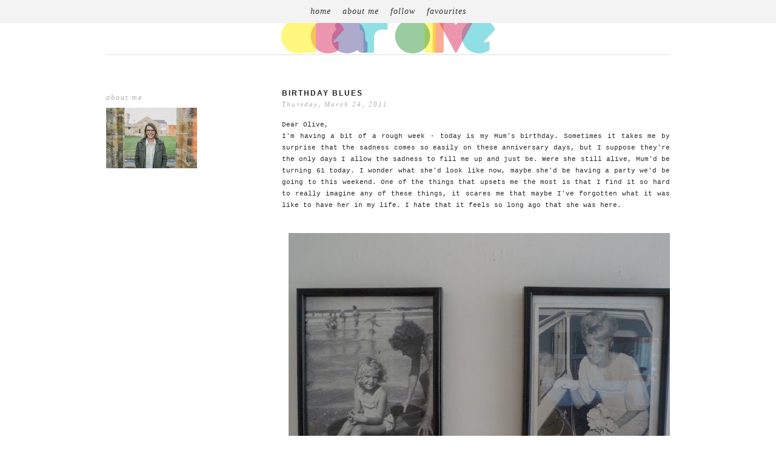

--- FILE ---
content_type: text/html; charset=UTF-8
request_url: https://dear-olive.blogspot.com/2011/03/birthday-blues.html?showComment=1301105613799
body_size: 11748
content:
<!DOCTYPE html>
<html dir='ltr' xmlns='http://www.w3.org/1999/xhtml' xmlns:b='http://www.google.com/2005/gml/b' xmlns:data='http://www.google.com/2005/gml/data' xmlns:expr='http://www.google.com/2005/gml/expr' xmlns:fb='https://www.facebook.com/2008/fbml'>
<head>
<link href='https://www.blogger.com/static/v1/widgets/2944754296-widget_css_bundle.css' rel='stylesheet' type='text/css'/>
<meta content='text/html; charset=UTF-8' http-equiv='Content-Type'/>
<meta content='blogger' name='generator'/>
<link href='https://dear-olive.blogspot.com/favicon.ico' rel='icon' type='image/x-icon'/>
<link href='http://dear-olive.blogspot.com/2011/03/birthday-blues.html' rel='canonical'/>
<link rel="alternate" type="application/atom+xml" title="dear olive - Atom" href="https://dear-olive.blogspot.com/feeds/posts/default" />
<link rel="alternate" type="application/rss+xml" title="dear olive - RSS" href="https://dear-olive.blogspot.com/feeds/posts/default?alt=rss" />
<link rel="service.post" type="application/atom+xml" title="dear olive - Atom" href="https://www.blogger.com/feeds/2643034159440802781/posts/default" />

<link rel="alternate" type="application/atom+xml" title="dear olive - Atom" href="https://dear-olive.blogspot.com/feeds/1907867658017604631/comments/default" />
<!--Can't find substitution for tag [blog.ieCssRetrofitLinks]-->
<link href='https://blogger.googleusercontent.com/img/b/R29vZ2xl/AVvXsEjoTwQpBaZSNFbMpU0cbg_dJsqukhLteXgWeGqVZLvOc5MyeGhe-U-OnyFZcnYgjLGiW6bvqX-unHGr0tb_I6YRbfzOBKV0DEtTlra3P3pQLJ4Xkz_odS1PR6isicRqrgrKfHtxZyRKAIpZ/s640/P1040333.JPG' rel='image_src'/>
<meta content='http://dear-olive.blogspot.com/2011/03/birthday-blues.html' property='og:url'/>
<meta content='Birthday Blues' property='og:title'/>
<meta content='Dear Olive,  I&#39;m having a bit of a rough week - today is my Mum&#39;s birthday. Sometimes it takes me by surprise that the sadness comes so easi...' property='og:description'/>
<meta content='https://blogger.googleusercontent.com/img/b/R29vZ2xl/AVvXsEjoTwQpBaZSNFbMpU0cbg_dJsqukhLteXgWeGqVZLvOc5MyeGhe-U-OnyFZcnYgjLGiW6bvqX-unHGr0tb_I6YRbfzOBKV0DEtTlra3P3pQLJ4Xkz_odS1PR6isicRqrgrKfHtxZyRKAIpZ/w1200-h630-p-k-no-nu/P1040333.JPG' property='og:image'/>
<title>dear olive: Birthday Blues</title>
<style type='text/css'>@font-face{font-family:'Cambria';font-style:normal;font-weight:400;font-display:swap;src:url(//fonts.gstatic.com/l/font?kit=GFDqWAB9jnWLT-HIK7ILrphaOAw&skey=d4699178559bc4b0&v=v18)format('woff2');unicode-range:U+0000-00FF,U+0131,U+0152-0153,U+02BB-02BC,U+02C6,U+02DA,U+02DC,U+0304,U+0308,U+0329,U+2000-206F,U+20AC,U+2122,U+2191,U+2193,U+2212,U+2215,U+FEFF,U+FFFD;}@font-face{font-family:'Josefin Sans';font-style:normal;font-weight:400;font-display:swap;src:url(//fonts.gstatic.com/s/josefinsans/v34/Qw3PZQNVED7rKGKxtqIqX5E-AVSJrOCfjY46_DjQbMlhLybpUVzEEaq2.woff2)format('woff2');unicode-range:U+0102-0103,U+0110-0111,U+0128-0129,U+0168-0169,U+01A0-01A1,U+01AF-01B0,U+0300-0301,U+0303-0304,U+0308-0309,U+0323,U+0329,U+1EA0-1EF9,U+20AB;}@font-face{font-family:'Josefin Sans';font-style:normal;font-weight:400;font-display:swap;src:url(//fonts.gstatic.com/s/josefinsans/v34/Qw3PZQNVED7rKGKxtqIqX5E-AVSJrOCfjY46_DjQbMhhLybpUVzEEaq2.woff2)format('woff2');unicode-range:U+0100-02BA,U+02BD-02C5,U+02C7-02CC,U+02CE-02D7,U+02DD-02FF,U+0304,U+0308,U+0329,U+1D00-1DBF,U+1E00-1E9F,U+1EF2-1EFF,U+2020,U+20A0-20AB,U+20AD-20C0,U+2113,U+2C60-2C7F,U+A720-A7FF;}@font-face{font-family:'Josefin Sans';font-style:normal;font-weight:400;font-display:swap;src:url(//fonts.gstatic.com/s/josefinsans/v34/Qw3PZQNVED7rKGKxtqIqX5E-AVSJrOCfjY46_DjQbMZhLybpUVzEEQ.woff2)format('woff2');unicode-range:U+0000-00FF,U+0131,U+0152-0153,U+02BB-02BC,U+02C6,U+02DA,U+02DC,U+0304,U+0308,U+0329,U+2000-206F,U+20AC,U+2122,U+2191,U+2193,U+2212,U+2215,U+FEFF,U+FFFD;}</style>
<style id='page-skin-1' type='text/css'><!--
/*
-----------------------------------------------
Blogger Template Style
Designer: Ana Degenaar
URL:      www.blogmilkshop.com
----------------------------------------------- */
#Navbar1 {
margin: 0;
padding: 0;
visibility: hide;
display: none ;
}
/* Variable definitions
====================
<Variable name="textcolor" description="Text Color"
type="color" default="#333">
<Variable name="quotecolor" description="Quote Color"
type="color" default="#333">
<Variable name="linkcolor" description="Link Color"
type="color" default="#58a">
<Variable name="visitedlinkcolor" description="Visited Link Color"
type="color" default="#58a">
<Variable name="blogtitlecolor" description="Blog Title Color"
type="color" default="#666">
<Variable name="headerbordercolor" description="Blog Border Color"
type="color" default="#666">
<Variable name="posttitlecolor" description="Post Title Color"
type="color" default="#c60">
<Variable name="datetitlecolor" description="Date Title Color"
type="color" default="#c60">
<Variable name="sidebartitlecolor" description="Sidebar Title Color"
type="color" default="#c60">
<Variable name="profilebg" description="Profile Background Color"
type="color" default="#999">
<Variable name="profilelink" description="Profile Link Color"
type="color" default="#999">
<Variable name="postfootercolor" description="Post Footer Text Color"
type="color" default="#666">
<Variable name="footerbackgroundcolor" description="Footer Background Color"
type="color" default="#666">
<Variable name="bodyfont" description="Text Font"
type="font" default="normal normal 90% 'Lucida Sans Unicode', 'Lucida Grande', Tahoma, sans-serif;">
<Variable name="quotefont" description="Quote Font"
type="font" default="normal normal 90% 'Lucida Sans Unicode', 'Lucida Grande', Tahoma, sans-serif;">
<Variable name="blogtitlefont" description="Blog Title Font"
type="font"
default="normal normal 78% 'Trebuchet MS',Trebuchet,Arial,Verdana,Sans-serif">
<Variable name="datetitlefont" description="Date Title Font"
type="font"
default="normal normal 200% Georgia, Serif">
<Variable name="posttitlefont" description="Post Title Font"
type="font"
default="normal normal 200% Georgia, Serif">
<Variable name="sidebartitlefont" description="Sidebar Title Font"
type="font"
default="normal normal 200% Georgia, Serif">
<Variable name="profilefont" description="Profile Link Font"
type="font"
default="normal normal 200% Georgia, Serif">
<Variable name="postfooterfont" description="Post Footer Font"
type="font"
default="normal normal 78% 'Trebuchet MS', Trebuchet, Arial, Verdana, Sans-serif">
<Variable name="PageList1TextColor" description="Page Links Text Color" type="color" default="#ffffff">
<Variable name="PageList1HoverTextColor" description="Page Links Hover Text Color" type="color" default="#9D1961">
<Variable name="PageList1TextFont" description="Page Links Text Font" type="font"  default="normal normal 77% Verdana, sans-serif">
<Variable name="startSide" description="Start side in blog language"
type="automatic" default="left">
<Variable name="endSide" description="End side in blog language"
type="automatic" default="right">
<Variable name="linkbarTextColor" description="Linkbar Text Color" type="color" default="#ffffff">
<Variable name="linkbarbgcolor" description="Linkbar Background Color" type="color" default="#ffffff">
<Variable name="linkbarHoverTextColor" description="Linkbar Hover Text Color" type="color" default="#9D1961">
<Variable name="linkbarTextFont" description="Linkbar Text Font" type="font"  default="normal normal 77% Verdana, sans-serif">
<Variable name="readmorecolor" description="Read More Link Color" type="color" default="#ffffff">
<Variable name="readmoreborder" description="Read More Border Color" type="color" default="#9D1961">
<Variable name="readmorefont" description="Read More Font" type="font" default="normal normal 77% Verdana, sans-serif" > */
/* Body
-----------------------------------------------(c) theme by blogmilk
*/
body {
background: #ffffff;
color:#2c2b2b;
margin:0;
font: normal normal 11px Verdana, Geneva, sans-serif;
text-align: justify;
}
a:link {
color: #424040;
text-decoration:none;
}
a:visited {
color: #424040;
}
.rsidebar a:link {
color: #424040;
text-decoration:none;
}
.rsidebar a:visited {
color: #424040;
text-decoration:none;
}
a:hover {
color:#ccc;
}
a img {
border-width:0;
}
/* Header
-----------------------------------------------(c) theme by blogmilk
*/
#header-wrapper {
width: 100%;
text-transform: none;
font: normal normal 90px Josefin Sans;
color: #303030;
text-align: center;
margin-bottom: 50px;
position: relative;
border-bottom: solid 1px #dddddd;
}
#header-inner {
background-position: center;
margin-left: auto;
margin-right: auto;
}
#header h1 {
color: #303030;
font: normal normal 90px Josefin Sans;
text-decoration:none;
text-transform: uppercase;
margin-top: 0px;
letter-spacing: 20px;
padding-top: 100px;
padding-bottom: 60px;
margin-bottom: 0px;
}
#header a:hover {
color:#666666;
}
#header .description {
margin: 0 auto !important;
padding:0 0px 0px;
text-transform: none;
letter-spacing: 3px;
line-height: 1em;
font: $blogdescriptionfont;
color: $blogdescriptioncolor;
text-align: center !important;
max-width: 200px;
float: center;
padding-top: 10px;
display: none;
}
#header-inner img {margin: 0 auto !important;} #header-inner {text-align:center !important;}
/* -----   LINKBAR   -----(c) theme by blogmilk*/
#linkbar-wrapper {
margin: 0px 0px 40px 0px;
padding: 5px;
padding: 8px;
width: 100%;
position: fixed;
z-index: 9999;
text-align: center;
background: #f3f3f3;
}
#linkbar .widget {
margin: 0px 0px 0px 0px;
padding: 3px 0px 3px 0px;
text-align: center;
}
#linkbar ul {
margin: 0px 0px 0px 0px;
padding: 0px 0px 0px 0px;
list-style-type:none;
}
#linkbar li {
display: inline;
margin: 0px 0px 0px 0px;
padding: 0px 0px 0px 0px;
font: normal normal 10px Arial, Tahoma, Helvetica, FreeSans, sans-serif;
color: #aeaea9;
}
#linkbar h2 {
margin: 0px 0px 0px 0px;
padding: 0px 0px 0px 0px;
display: none;
visibility: hidden;
font: normal normal 10px Arial, Tahoma, Helvetica, FreeSans, sans-serif;
color: #aeaea9;
}
#linkbar a {
clear: both;
margin: 0px 0px 0px 0px;
padding: 4px 40px 0px 0px;
width:100%;
text-decoration:none;
font: normal normal 10px Arial, Tahoma, Helvetica, FreeSans, sans-serif;
color: #aeaea9;
text-transform: none;
letter-spacing: 4px;
}
#linkbar a:hover {
color: #424040;
background: $linkbarHoverBgColor;
text-decoration:none;
}
/* Outer-Wrapper
-----------------------------------------------(c) theme by blogmilk */
#outer-wrapper {
width: 930px;
margin:0 auto;
text-align:left;
font: normal normal 11px Verdana, Geneva, sans-serif;
line-height:20px;
color: #2c2b2b;
}
#main-wrapper {
margin-bottom: -18px;
width: 640px;
float: right;
word-wrap: break-word; /* fix for long text breaking sidebar float in IE */
overflow: hidden;     /* fix for long non-text content breaking IE sidebar float */
}
#sidebar-wrapper {
text-transform: none;
color: $sidebartextcolor;
margin-top: -5px;
width: 250px;
padding-bottom: 10px;
float: left;
text-align: justify;
word-wrap: break-word; /* fix for long text breaking sidebar float in IE */
overflow: hidden;      /* fix for long non-text content breaking IE sidebar float */
}
/* Headings
-----------------------------------------------(c) theme by blogmilk */
h2 {
margin:1em 0 .75em;
font: italic normal 12px 'Times New Roman', Times, FreeSerif, serif;
line-height: 1.4em;
letter-spacing: 2px;
text-transform: none;
color: #aeaead;
text-align: left;
}
/* Posts
-----------------------------------------------(c) theme by blogmilk
*/
h2.date-header {
color: #aeaeab;
font: italic normal 11px 'Times New Roman', Times, FreeSerif, serif;
letter-spacing: 0.2em;
text-transform: none;
padding-bottom: 10px;
text-align: left;
margin-top: -15px;
}
.post {
margin:.5em 0 1.5em;
padding: 0px 0px 0px 0px;
text-align: justify;
}
.post h3 {
margin:.25em 0 0;
letter-spacing: 2px;
line-height:1.4em;
font: normal bold 12px Arial, Tahoma, Helvetica, FreeSans, sans-serif;
color: #212020;
text-transform: uppercase;
margin-bottom: 20px;
text-align: left;
}
.post h3 a, .post h3 a:visited, .post h3 strong {
display:block;
text-decoration:none;
color: #212020;
font: normal bold 12px Arial, Tahoma, Helvetica, FreeSans, sans-serif;
text-transform: uppercase;
text-align: left;
}
.post h3 strong, .post h3 a:hover {
color:#dddddd;
}
.post-body {
margin:0 0 .75em;
line-height:1.7em;
color:#2c2b2b;
text-align: justify;
}
.post-footer {
font: italic normal 12px 'Times New Roman', Times, FreeSerif, serif;
text-transform: none;
line-height:1.6em;
margin-bottom: 140px;
margin-top: 40px;
letter-spacing: 2px;
display: block;
padding-top: 6px;
padding-bottom: 10px;
text-align: left;
color: #aeaeab;
width: 640px;
border-bottom: solid 1px #dddddd;
}
.post-labels {
color: #aeaeab;
text-align: left;
margin-top: 0px;
}
.comment-link {
background: none;
text-align: center;
float: center;
}
.post-comment-link2 {
background: url(https://dl.dropboxusercontent.com/u/55088068/cobg.png) center no-repeat;
padding: 2px 0px 2px 0px;
float: right;
text-align: right;
float: center;
width: 40px;
font: normal normal 11px Arial, Tahoma, Helvetica, FreeSans, sans-serif;
}
.post-comment-link {
background: url(https://dl.dropboxusercontent.com/u/55088068/cobg.png) center no-repeat;
font: normal normal 11px Arial, Tahoma, Helvetica, FreeSans, sans-serif;
height: 40px;
width: 40px;
font-size:12px;
line-height: 40px;
text-align: right;
font-style: none;
float: right;
margin-top: 0px;
}
.post-comment-link a:link, .post-comment-link h1  {
text-decoration: none;
text-align: right;
float: right;
color: #ffffff;
margin-right: 17px;
}
.post-comment-link a:visited  {
color: #ffffff;
}
.post-footer a {
color: #aeaeab;
}
.comment-link {
text-align: left;
float: left;
}
.post-footer-line-1 {
font: italic normal 12px 'Times New Roman', Times, FreeSerif, serif;
}
.post img {
margin-bottom:6px;
margin-left: 0px;
}
.tr-caption-container img {
border: none;
padding: 0;
}
.post blockquote {
line-height: 1.8em;
margin-left: 10px;
color: #aeaeab;
font: normal normal 12px Cambria;
border-left: 1px dotted #aeaeab;
padding-left: 5px;
margin-bottom: 40px;
}
.post blockquote p {
line-height: 1.8em;
}
/* Comments
-----------------------------------------------(c) theme by blogmilk */
#comments h4 {
font-weight: normal;
line-height: 1.4em;
text-transform:lowercase;
color: #999999;
}
#comments-block {
margin:1em 0 1.5em;
line-height:1.6em;
font-transform: lowercase;
}
#comments-block .comment-author {
margin:.5em 0;
font-transform: lowercase;
}
#comments-block .comment-body {
margin:.25em 0 0;
font-transform: lowercase;
}
#comments-block .comment-footer {
margin:-.25em 0 2em;
line-height: 1.4em;
text-transform:uppercase;
letter-spacing:.1em;
font-size: 10px;
border-bottom: 1px #ccc dotted;
}
#comments-block .comment-body p {
margin:0 0 .75em;
}
.deleted-comment {
font-style:italic;
color:gray;
}
#blog-pager-newer-link {
float: left;
font-size: 10px;
font: normal normal 11px Verdana, Geneva, sans-serif;
color: #212020;
text-transform: uppercase;
margin-top: 0px;
letter-spacing: 3px;
}
#blog-pager-older-link {
float: right;
font-size: 10px;
font: normal normal 11px Verdana, Geneva, sans-serif;
color: #212020;
text-transform: uppercase;
margin-top: 0px;
letter-spacing: 3px;
}
#blog-pager a {
text-align: center;
color: #212020;
font-size: 10px;
letter-spacing: 3px;
}
.feed-links {
clear: both;
line-height: 2.5em;
}
/* Sidebar Content
-----------------------------------------------(c) theme by blogmilk */
.sidebar {
line-height:1.6em;
}
.rsidebar ul li {
list-style: none;
margin-left: -40px;
line-height:1.6em;
}
.rsidebar .widget {
margin: 0 0px 1.5em 0px;
padding: 5px 0px 5px 0px;
padding-bottom: 15px;
}
.main .widget {
margin:0 0 1.5em;
padding:0 0 1.5em;
}
.main .Blog {
border-bottom-width: 0;
}
/* Profile
-----------------------------------------------(c) theme by blogmilk */
.profile-img {
display: block;
float: left;
width: 250px;
height: auto !important;
padding-bottom: 7px;
margin-left: 0px;
color: #ffffff;
}
.profile-data {
margin:0;
text-transform:uppercase;
letter-spacing:.1em;
font: normal normal 78% 'Trebuchet MS', Trebuchet, Arial, Verdana, Sans-serif;
line-height: 1.6em;
text-align: justify;
display: none;
color: #ffffff;
}
.profile-datablock {
margin:.5em 0 .5em;
text-align: left;
display: none;
color: #ffffff;
}
.profile-textblock {
margin: 0.5em 0;
line-height: 1.6em;
color: #ffffff;
}
.profile-link {
text-transform: none;
letter-spacing: 2px;
text-align: center;
display: block;
color: #ffffff;
font: italic normal 12px 'Times New Roman', Times, FreeSerif, serif;
margin-top: 10px;
padding-bottom: 10px;
background: #f3f3f3;
width: 250px;
color: #aeaeac !important;
}
.profile-name-link {
background-image:none !important;
padding-left:0px;
display: none;
}
#footer-wrapper {
background: #f3f3f3;
padding-top: 30px;
margin-top: 50px;
clear:both;
color: $sidebartextcolor;
width: 100%;
float: center;
text-align: center;
}
#footer-wrapper h2 {
display: none;
}
.footer {text-align:center !important;}
.footer {display:inline !important; float:none !important;}
.addthis_button {
float: right;
font: italic normal 12px 'Times New Roman', Times, FreeSerif, serif;
letter-spacing: 2px;
color: #fff;
margin-bottom: -23px;
}
.addthis_button a {
color: #ffffff;
}
#credits {
padding: 50px 0px 0px 0px;
width: 100%;
text-align: center;
display: block;
height: 50px;
float: left;
text-transform: uppercase;
letter-spacing: 4px;
font-family: Arial, "Helvetica Neue", Helvetica, sans-serif;
font-weight: bold;
font-size: 8px;
color: #303030;
font-style: normal;
background: #f3f3f3;
}
#credits a {
color: #303030;
}
#Attribution1 {
display: none;
}
#BlogList1 li {
margin-left: 0px;
}
#BlogList1 a {
font-weight: normal;
letter-spacing: 1px;
}
.jump-link a {
padding-bottom: 5px;
color: #fffffa;
font: normal bold 10px Arial, Tahoma, Helvetica, FreeSans, sans-serif;
background: #424040;
text-transform: none;
letter-spacing: 5px;
text-align: center;
float: center;
padding: 10px;
}
.jump-link a:hover {
opacity: 50%;
}
/* -----   PAGELIST   -----(c) theme by blogmilk*/
.PageList {text-align:center !important;}
.PageList li {display:inline !important; float:none !important;}
#PageList1 {
margin: 0px 0px 0px 0px;
padding:  0px 0px 0px 0px;
width: 99%
text-align: center;
float: center;
}
#PageList1 .widget {
margin: 0px 0px 0px 0px;
padding: 4px 0px 3px 0px;
text-align: center;
float: center;
}
#PageList1 ul {
margin: 0px 0px 0px 0px;
padding: 0px 0px 0px 0px;
list-style-type:none;
}
#PageList1 li {
display: inline;
margin: 0px 0px 0px 0px;
padding: 0px 0px 0px 0px;
font: italic normal 14px 'Times New Roman', Times, FreeSerif, serif;
color: #303030;
}
#PageList1 h2 {
margin: 0px 0px 0px 0px;
padding: 0px 0px 0px 0px;
display: none;
visibility: hidden;
font: italic normal 14px 'Times New Roman', Times, FreeSerif, serif;
color: #303030;
}
#PageList1 a {
clear: both;
margin: 0px 0px 0px 0px;
padding: 6px 15px 0px 0px;
width:100%;
text-decoration:none;
font: italic normal 14px 'Times New Roman', Times, FreeSerif, serif;
color: #303030;
text-transform: none;
letter-spacing: 1px;
}
#PageList1 a:hover {
color: #181818;
background: $PageList1HoverBgColor;
text-decoratio: none;
}

--></style>
<link href='https://www.blogger.com/dyn-css/authorization.css?targetBlogID=2643034159440802781&amp;zx=5dfdcbbb-5286-46c1-9e01-fdd688883bff' media='none' onload='if(media!=&#39;all&#39;)media=&#39;all&#39;' rel='stylesheet'/><noscript><link href='https://www.blogger.com/dyn-css/authorization.css?targetBlogID=2643034159440802781&amp;zx=5dfdcbbb-5286-46c1-9e01-fdd688883bff' rel='stylesheet'/></noscript>
<meta name='google-adsense-platform-account' content='ca-host-pub-1556223355139109'/>
<meta name='google-adsense-platform-domain' content='blogspot.com'/>

</head>
<body>
<!-- Static page styling Start-->
<!-- http://www.bloggersentral.com -->
<!-- Static page styling End -->
<div id='linkbar-wrapper'>
<div class='linkbar section' id='linkbar'><div class='widget PageList' data-version='1' id='PageList1'>
<h2>Pages</h2>
<div class='widget-content'>
<ul>
<li>
<a href='https://dear-olive.blogspot.com/'>home</a>
</li>
<li>
<a href='https://dear-olive.blogspot.com/p/about-me.html'>about me</a>
</li>
<li>
<a href='https://dear-olive.blogspot.com/p/follow-me.html'>follow</a>
</li>
<li>
<a href='https://dear-olive.blogspot.com/p/favourites.html'>favourites</a>
</li>
</ul>
<div class='clear'></div>
</div>
</div>
</div>
</div>
<div style='clear: both;'></div>
<div id='outer-wrapper'><div id='wrap2'>
<div id='header-wrapper'>
<div class='header section' id='header'><div class='widget Header' data-version='1' id='Header1'>
<div id='header-inner'>
<a href='https://dear-olive.blogspot.com/' style='display: block'>
<img alt='dear olive' height='90px; ' id='Header1_headerimg' src='https://blogger.googleusercontent.com/img/b/R29vZ2xl/AVvXsEjBBfHSHe449kUlHrH8b8MJt4OxaJ3HPMUW3PzxAAZGKT8mEvpK-Z2VrAsZj8Km8sMb6oX1AzCD2PsHDvO08Ectpt_gsccB1dmXLB74KrHP9D3c33nD-VPf6i6sySoOuFzIzms524Z_zK5j/s1600/dear_olive_title1.jpg' style='display: block' width='355px; '/>
</a>
</div>
</div></div>
</div>
<div style='clear: both;'></div>
<div id='content-wrapper'>
<div id='crosscol-wrapper' style='text-align:center'>
<div class='crosscol no-items section' id='crosscol'></div>
</div>
<div id='sidebar-wrapper'>
<div class='rsidebar section' id='rsidebar'><div class='widget Attribution' data-version='1' id='Attribution1'>
<div class='widget-content' style='text-align: center;'>
Powered by <a href='https://www.blogger.com' target='_blank'>Blogger</a>.
</div>
<div class='clear'></div>
</div><div class='widget Navbar' data-version='1' id='Navbar1'><script type="text/javascript">
    function setAttributeOnload(object, attribute, val) {
      if(window.addEventListener) {
        window.addEventListener('load',
          function(){ object[attribute] = val; }, false);
      } else {
        window.attachEvent('onload', function(){ object[attribute] = val; });
      }
    }
  </script>
<div id="navbar-iframe-container"></div>
<script type="text/javascript" src="https://apis.google.com/js/platform.js"></script>
<script type="text/javascript">
      gapi.load("gapi.iframes:gapi.iframes.style.bubble", function() {
        if (gapi.iframes && gapi.iframes.getContext) {
          gapi.iframes.getContext().openChild({
              url: 'https://www.blogger.com/navbar/2643034159440802781?po\x3d1907867658017604631\x26origin\x3dhttps://dear-olive.blogspot.com',
              where: document.getElementById("navbar-iframe-container"),
              id: "navbar-iframe"
          });
        }
      });
    </script><script type="text/javascript">
(function() {
var script = document.createElement('script');
script.type = 'text/javascript';
script.src = '//pagead2.googlesyndication.com/pagead/js/google_top_exp.js';
var head = document.getElementsByTagName('head')[0];
if (head) {
head.appendChild(script);
}})();
</script>
</div><div class='widget Image' data-version='1' id='Image1'>
<h2>about me</h2>
<div class='widget-content'>
<img alt='about me' height='100' id='Image1_img' src='https://blogger.googleusercontent.com/img/b/R29vZ2xl/AVvXsEi405GTAEEwVD5dwmuRtThjxQZuundKd6K0OuEkL95FEVDDYzVWByniIKfaFInHXk8f8ZD9EpoD89MrtZPhU_8_odHAzSlW_T_FQiKWO2drOcwIu9AO22gwuscYuobPAoOdPR8N10clhsc7/s150/guijorge.com.au-217.jpg' width='150'/>
<br/>
</div>
<div class='clear'></div>
</div></div>
</div>
<div id='main-wrapper'>
<div class='main section' id='main'><div class='widget Blog' data-version='1' id='Blog1'>
<div class='blog-posts hfeed'>
<!--Can't find substitution for tag [defaultAdStart]-->

        <div class="date-outer">
      

        <div class="date-posts">
      
<div class='post-outer'>
<h1 class='post-comment-link'>
</h1>
<div class='post hentry'>
<a name='1907867658017604631'></a>
<h3 class='post-title entry-title'>
<a href='https://dear-olive.blogspot.com/2011/03/birthday-blues.html'>Birthday Blues</a>
</h3>
<script>var ultimaFecha = 'Thursday, March 24, 2011';</script>
<h2 class='date-header'>Thursday, March 24, 2011</h2>
<div class='post-header-line-1'></div>
<div class='post-body entry-content'>
<span class="Apple-style-span" style="font-family: 'Courier New', Courier, monospace;">Dear Olive,</span><br />
<span class="Apple-style-span" style="font-family: 'Courier New', Courier, monospace;">I'm having a bit of a rough week - today is my Mum's birthday. Sometimes it takes me by surprise that the sadness comes so easily on these anniversary days, but I suppose they're the only days I allow the sadness to fill me up and just be. Were she still alive, Mum'd be turning 61 today. I wonder what she'd look like now, maybe she'd be having a party we'd be going to this weekend. One of the things that upsets me the most is that I find it so hard to really imagine any of these things, it scares me that maybe I've forgotten what it was like to have her in my life. I hate that it feels so long ago that she was here.</span><br />
<span class="Apple-style-span" style="font-family: 'Courier New', Courier, monospace;"><br />
</span><br />
<div class="separator" style="clear: both; text-align: center;"><a href="https://blogger.googleusercontent.com/img/b/R29vZ2xl/AVvXsEjoTwQpBaZSNFbMpU0cbg_dJsqukhLteXgWeGqVZLvOc5MyeGhe-U-OnyFZcnYgjLGiW6bvqX-unHGr0tb_I6YRbfzOBKV0DEtTlra3P3pQLJ4Xkz_odS1PR6isicRqrgrKfHtxZyRKAIpZ/s1600/P1040333.JPG" imageanchor="1" style="margin-left: 1em; margin-right: 1em;"><img border="0" height="480" src="https://blogger.googleusercontent.com/img/b/R29vZ2xl/AVvXsEjoTwQpBaZSNFbMpU0cbg_dJsqukhLteXgWeGqVZLvOc5MyeGhe-U-OnyFZcnYgjLGiW6bvqX-unHGr0tb_I6YRbfzOBKV0DEtTlra3P3pQLJ4Xkz_odS1PR6isicRqrgrKfHtxZyRKAIpZ/s640/P1040333.JPG" width="640" /></a></div>
<div style='clear: both;'></div>
</div>
<div style='clear: both;'></div>
<div class='post-footer'>
<div class='post-footer-line post-footer-line-1'>
</div>
<div class='post-footer-line post-footer-line-2'>
</div>
<div style='clear: both;'></div>
<div class='addthis_toolbox addthis_default_style '>
<a class='addthis_button' href='http://www.addthis.com/bookmark.php'>
<p>Share This Post</p></a>
</div>
<script src="//s7.addthis.com/js/250/addthis_widget.js#pubid=ra-4f5e34fc6406810b" type="text/javascript"></script>
<div style='clear: both;'></div>
<span class='post-labels'>
Labels:
<a href='https://dear-olive.blogspot.com/search/label/me' rel='tag'>me</a>.
<a href='https://dear-olive.blogspot.com/search/label/my%20mum' rel='tag'>my mum</a>
</span>
<div class='post-footer-line post-footer-line-3'></div>
</div>
</div>
<div class='comments' id='comments'>
<a name='comments'></a>
<h4>
8
comments:
        
</h4>
<div id='Blog1_comments-block-wrapper'>
<dl class='avatar-comment-indent' id='comments-block'>
<script type='text/javascript'>var CommentsCounter=0;</script>
<dt class='comment-author ' id='c7435648676793534440'>
<a name='c7435648676793534440'></a>
<div class="avatar-image-container avatar-stock"><span dir="ltr"><img src="//resources.blogblog.com/img/blank.gif" width="35" height="35" alt="" title="Anonymous">

</span></div>
<script type='text/javascript'> CommentsCounter=CommentsCounter+1; document.write(CommentsCounter+".") </script>
Anonymous
said...
</dt>
<dd class='comment-body' id='Blog1_cmt-7435648676793534440'>
<p>
Big love to you xx
</p>
</dd>
<dd class='comment-footer'>
<span class='comment-timestamp'>
<a href='https://dear-olive.blogspot.com/2011/03/birthday-blues.html?showComment=1300934054525#c7435648676793534440' title='comment permalink'>
March 24, 2011 at 1:34&#8239;PM
</a>
<span class='item-control blog-admin pid-69966230'>
<a class='comment-delete' href='https://www.blogger.com/comment/delete/2643034159440802781/7435648676793534440' title='Delete Comment'>
<img src='//www.blogger.com/img/icon_delete13.gif'/>
</a>
</span>
</span>
</dd>
<dt class='comment-author ' id='c8762217824661574378'>
<a name='c8762217824661574378'></a>
<div class="avatar-image-container vcard"><span dir="ltr"><a href="https://www.blogger.com/profile/07284324325966835237" target="" rel="nofollow" onclick="" class="avatar-hovercard" id="av-8762217824661574378-07284324325966835237"><img src="https://resources.blogblog.com/img/blank.gif" width="35" height="35" class="delayLoad" style="display: none;" longdesc="//blogger.googleusercontent.com/img/b/R29vZ2xl/AVvXsEgwrVW-MYnuzqCMy15wJzoDTUTmdbZ-Oecjg9C-Oo90IByKlXBoWpn3cMWIlJu14iu5rX9JHB15zZquFevBNrePLo6K42ER86B0PFfmk6_zY43UMQlFSCiv7cwcGQ6Z9w/s45-c/*" alt="" title="Rachael @Mogantosh">

<noscript><img src="//blogger.googleusercontent.com/img/b/R29vZ2xl/AVvXsEgwrVW-MYnuzqCMy15wJzoDTUTmdbZ-Oecjg9C-Oo90IByKlXBoWpn3cMWIlJu14iu5rX9JHB15zZquFevBNrePLo6K42ER86B0PFfmk6_zY43UMQlFSCiv7cwcGQ6Z9w/s45-c/*" width="35" height="35" class="photo" alt=""></noscript></a></span></div>
<script type='text/javascript'> CommentsCounter=CommentsCounter+1; document.write(CommentsCounter+".") </script>
<a href='https://www.blogger.com/profile/07284324325966835237' rel='nofollow'>Rachael @Mogantosh</a>
said...
</dt>
<dd class='comment-body' id='Blog1_cmt-8762217824661574378'>
<p>
Big hugs from over here too. Do you read Little Pinwheel? Hayley has been talking a lot lately about how much she misses her Mum...also, have you heard of the book Motherless Mothers? It&#39;s really supposed to be excellent. Having a child is so profound - it seems to bring forth the need to process a mothers death all over again for so many women. Love.xx
</p>
</dd>
<dd class='comment-footer'>
<span class='comment-timestamp'>
<a href='https://dear-olive.blogspot.com/2011/03/birthday-blues.html?showComment=1300938454263#c8762217824661574378' title='comment permalink'>
March 24, 2011 at 2:47&#8239;PM
</a>
<span class='item-control blog-admin pid-78776622'>
<a class='comment-delete' href='https://www.blogger.com/comment/delete/2643034159440802781/8762217824661574378' title='Delete Comment'>
<img src='//www.blogger.com/img/icon_delete13.gif'/>
</a>
</span>
</span>
</dd>
<dt class='comment-author ' id='c4768030700874201591'>
<a name='c4768030700874201591'></a>
<div class="avatar-image-container vcard"><span dir="ltr"><a href="https://www.blogger.com/profile/18129312809499688711" target="" rel="nofollow" onclick="" class="avatar-hovercard" id="av-4768030700874201591-18129312809499688711"><img src="https://resources.blogblog.com/img/blank.gif" width="35" height="35" class="delayLoad" style="display: none;" longdesc="//blogger.googleusercontent.com/img/b/R29vZ2xl/AVvXsEgk3l8SwafSzap3vVVlogR11sGGmlSX5phBI2lP03NrGymAOKrTaFN9NLRr2tGEnPcrtZt0W3ysyvW16sGiqQajLSlmAbewguBAEkxftElxpz5pWYU2k3kdXH0WPhne1g/s45-c/balloons.jpeg" alt="" title="zigsma">

<noscript><img src="//blogger.googleusercontent.com/img/b/R29vZ2xl/AVvXsEgk3l8SwafSzap3vVVlogR11sGGmlSX5phBI2lP03NrGymAOKrTaFN9NLRr2tGEnPcrtZt0W3ysyvW16sGiqQajLSlmAbewguBAEkxftElxpz5pWYU2k3kdXH0WPhne1g/s45-c/balloons.jpeg" width="35" height="35" class="photo" alt=""></noscript></a></span></div>
<script type='text/javascript'> CommentsCounter=CommentsCounter+1; document.write(CommentsCounter+".") </script>
<a href='https://www.blogger.com/profile/18129312809499688711' rel='nofollow'>zigsma</a>
said...
</dt>
<dd class='comment-body' id='Blog1_cmt-4768030700874201591'>
<p>
Oh Kellie - sending you love. x
</p>
</dd>
<dd class='comment-footer'>
<span class='comment-timestamp'>
<a href='https://dear-olive.blogspot.com/2011/03/birthday-blues.html?showComment=1300957544464#c4768030700874201591' title='comment permalink'>
March 24, 2011 at 8:05&#8239;PM
</a>
<span class='item-control blog-admin pid-1498073463'>
<a class='comment-delete' href='https://www.blogger.com/comment/delete/2643034159440802781/4768030700874201591' title='Delete Comment'>
<img src='//www.blogger.com/img/icon_delete13.gif'/>
</a>
</span>
</span>
</dd>
<dt class='comment-author ' id='c2682423526273426934'>
<a name='c2682423526273426934'></a>
<div class="avatar-image-container vcard"><span dir="ltr"><a href="https://www.blogger.com/profile/16763753472532837764" target="" rel="nofollow" onclick="" class="avatar-hovercard" id="av-2682423526273426934-16763753472532837764"><img src="https://resources.blogblog.com/img/blank.gif" width="35" height="35" class="delayLoad" style="display: none;" longdesc="//blogger.googleusercontent.com/img/b/R29vZ2xl/AVvXsEiOorepkcw5Io6V_--V1LZSDmfYjdLOb4ry2WLUUf24plYLDjrUkAfOmqOoNUvEA07hfCj-jcymEia3U2T1QWUiNglHmoI-Svo5TSJBVxKvkALOiXNJpo_8YUTgXatnBA/s45-c/party19.jpg" alt="" title="one claire day">

<noscript><img src="//blogger.googleusercontent.com/img/b/R29vZ2xl/AVvXsEiOorepkcw5Io6V_--V1LZSDmfYjdLOb4ry2WLUUf24plYLDjrUkAfOmqOoNUvEA07hfCj-jcymEia3U2T1QWUiNglHmoI-Svo5TSJBVxKvkALOiXNJpo_8YUTgXatnBA/s45-c/party19.jpg" width="35" height="35" class="photo" alt=""></noscript></a></span></div>
<script type='text/javascript'> CommentsCounter=CommentsCounter+1; document.write(CommentsCounter+".") </script>
<a href='https://www.blogger.com/profile/16763753472532837764' rel='nofollow'>one claire day</a>
said...
</dt>
<dd class='comment-body' id='Blog1_cmt-2682423526273426934'>
<p>
A bit late to comment, not that I really know what to say - just that I&#39;ll be thinking of you this week.<br /><br />I hope today is brighter.<br />With love x
</p>
</dd>
<dd class='comment-footer'>
<span class='comment-timestamp'>
<a href='https://dear-olive.blogspot.com/2011/03/birthday-blues.html?showComment=1301013946671#c2682423526273426934' title='comment permalink'>
March 25, 2011 at 11:45&#8239;AM
</a>
<span class='item-control blog-admin pid-170356481'>
<a class='comment-delete' href='https://www.blogger.com/comment/delete/2643034159440802781/2682423526273426934' title='Delete Comment'>
<img src='//www.blogger.com/img/icon_delete13.gif'/>
</a>
</span>
</span>
</dd>
<dt class='comment-author ' id='c782893154894436917'>
<a name='c782893154894436917'></a>
<div class="avatar-image-container avatar-stock"><span dir="ltr"><img src="//resources.blogblog.com/img/blank.gif" width="35" height="35" alt="" title="Anonymous">

</span></div>
<script type='text/javascript'> CommentsCounter=CommentsCounter+1; document.write(CommentsCounter+".") </script>
Anonymous
said...
</dt>
<dd class='comment-body' id='Blog1_cmt-782893154894436917'>
<p>
I find birthdays the hardest. For me, the anniversary of my father&#39;s death can be ignored; it&#39;s not a day I ever want to remember. But his birthday is quite hard to get through.<br /><br />Wishing you strength to get you through.
</p>
</dd>
<dd class='comment-footer'>
<span class='comment-timestamp'>
<a href='https://dear-olive.blogspot.com/2011/03/birthday-blues.html?showComment=1301055530529#c782893154894436917' title='comment permalink'>
March 25, 2011 at 11:18&#8239;PM
</a>
<span class='item-control blog-admin pid-69966230'>
<a class='comment-delete' href='https://www.blogger.com/comment/delete/2643034159440802781/782893154894436917' title='Delete Comment'>
<img src='//www.blogger.com/img/icon_delete13.gif'/>
</a>
</span>
</span>
</dd>
<dt class='comment-author ' id='c798701493999230564'>
<a name='c798701493999230564'></a>
<div class="avatar-image-container vcard"><span dir="ltr"><a href="https://www.blogger.com/profile/04794295580695782073" target="" rel="nofollow" onclick="" class="avatar-hovercard" id="av-798701493999230564-04794295580695782073"><img src="https://resources.blogblog.com/img/blank.gif" width="35" height="35" class="delayLoad" style="display: none;" longdesc="//2.bp.blogspot.com/-m7NB_8thUow/TrAF8rM1_fI/AAAAAAAAGMI/8k7tQCQhe8g/s35/296747_2169508278728_1277355249_32174752_653616928_n.jpg" alt="" title="Randi Gardner">

<noscript><img src="//2.bp.blogspot.com/-m7NB_8thUow/TrAF8rM1_fI/AAAAAAAAGMI/8k7tQCQhe8g/s35/296747_2169508278728_1277355249_32174752_653616928_n.jpg" width="35" height="35" class="photo" alt=""></noscript></a></span></div>
<script type='text/javascript'> CommentsCounter=CommentsCounter+1; document.write(CommentsCounter+".") </script>
<a href='https://www.blogger.com/profile/04794295580695782073' rel='nofollow'>Randi Gardner</a>
said...
</dt>
<dd class='comment-body' id='Blog1_cmt-798701493999230564'>
<p>
just found your blog! What a neat idea! I love the name Olive. It was on our girl list until we realized Olive Gardner wouldnt be very kind (considering the popular american restaurant Olive Garden haha)
</p>
</dd>
<dd class='comment-footer'>
<span class='comment-timestamp'>
<a href='https://dear-olive.blogspot.com/2011/03/birthday-blues.html?showComment=1301062959620#c798701493999230564' title='comment permalink'>
March 26, 2011 at 1:22&#8239;AM
</a>
<span class='item-control blog-admin pid-586440273'>
<a class='comment-delete' href='https://www.blogger.com/comment/delete/2643034159440802781/798701493999230564' title='Delete Comment'>
<img src='//www.blogger.com/img/icon_delete13.gif'/>
</a>
</span>
</span>
</dd>
<dt class='comment-author ' id='c5223831069751464014'>
<a name='c5223831069751464014'></a>
<div class="avatar-image-container avatar-stock"><span dir="ltr"><a href="http://www.madebymosey.com/blog" target="" rel="nofollow" onclick=""><img src="//resources.blogblog.com/img/blank.gif" width="35" height="35" alt="" title="Madeleine">

</a></span></div>
<script type='text/javascript'> CommentsCounter=CommentsCounter+1; document.write(CommentsCounter+".") </script>
<a href='http://www.madebymosey.com/blog' rel='nofollow'>Madeleine</a>
said...
</dt>
<dd class='comment-body' id='Blog1_cmt-5223831069751464014'>
<p>
Kellie....so much love to you xx
</p>
</dd>
<dd class='comment-footer'>
<span class='comment-timestamp'>
<a href='https://dear-olive.blogspot.com/2011/03/birthday-blues.html?showComment=1301105613799#c5223831069751464014' title='comment permalink'>
March 26, 2011 at 1:13&#8239;PM
</a>
<span class='item-control blog-admin pid-69966230'>
<a class='comment-delete' href='https://www.blogger.com/comment/delete/2643034159440802781/5223831069751464014' title='Delete Comment'>
<img src='//www.blogger.com/img/icon_delete13.gif'/>
</a>
</span>
</span>
</dd>
<dt class='comment-author ' id='c5733003273781257158'>
<a name='c5733003273781257158'></a>
<div class="avatar-image-container vcard"><span dir="ltr"><a href="https://www.blogger.com/profile/02345903055056613782" target="" rel="nofollow" onclick="" class="avatar-hovercard" id="av-5733003273781257158-02345903055056613782"><img src="https://resources.blogblog.com/img/blank.gif" width="35" height="35" class="delayLoad" style="display: none;" longdesc="//blogger.googleusercontent.com/img/b/R29vZ2xl/AVvXsEipoLirK6KLbKxOhKC2LtS_cyOh22tx3kVwDgoQ-uZkn2tvJIWrKd7vKJH1bAuNBEVp4YOS-V93qKDQcZDaN2KE4WhxJzl87uCRwXHsyvuzCEvhyC4troJgkfCZOtIFAQ/s45-c/JaclynCarlson-21.jpg" alt="" title="Little Paper Trees">

<noscript><img src="//blogger.googleusercontent.com/img/b/R29vZ2xl/AVvXsEipoLirK6KLbKxOhKC2LtS_cyOh22tx3kVwDgoQ-uZkn2tvJIWrKd7vKJH1bAuNBEVp4YOS-V93qKDQcZDaN2KE4WhxJzl87uCRwXHsyvuzCEvhyC4troJgkfCZOtIFAQ/s45-c/JaclynCarlson-21.jpg" width="35" height="35" class="photo" alt=""></noscript></a></span></div>
<script type='text/javascript'> CommentsCounter=CommentsCounter+1; document.write(CommentsCounter+".") </script>
<a href='https://www.blogger.com/profile/02345903055056613782' rel='nofollow'>Little Paper Trees</a>
said...
</dt>
<dd class='comment-body' id='Blog1_cmt-5733003273781257158'>
<p>
catching up on your beautiful blog and just got a bit teary reading your post about your mom, it was beautifully written and I&#39;m sure she knows how much you miss her. x
</p>
</dd>
<dd class='comment-footer'>
<span class='comment-timestamp'>
<a href='https://dear-olive.blogspot.com/2011/03/birthday-blues.html?showComment=1302265057068#c5733003273781257158' title='comment permalink'>
April 8, 2011 at 10:17&#8239;PM
</a>
<span class='item-control blog-admin pid-97557326'>
<a class='comment-delete' href='https://www.blogger.com/comment/delete/2643034159440802781/5733003273781257158' title='Delete Comment'>
<img src='//www.blogger.com/img/icon_delete13.gif'/>
</a>
</span>
</span>
</dd>
</dl>
</div>
<p class='comment-footer'>
<a href='https://www.blogger.com/comment/fullpage/post/2643034159440802781/1907867658017604631' onclick='javascript:window.open(this.href, "bloggerPopup", "toolbar=0,location=0,statusbar=1,menubar=0,scrollbars=yes,width=640,height=500"); return false;'>Post a Comment</a>
</p>
<div id='backlinks-container'>
<div id='Blog1_backlinks-container'>
</div>
</div>
</div>
</div>

      </div></div>
    
<!--Can't find substitution for tag [adEnd]-->
</div>
<div class='blog-pager' id='blog-pager'>
<span id='blog-pager-newer-link'>
<a class='blog-pager-newer-link' href='https://dear-olive.blogspot.com/2011/03/life-and-love-and-baby-animals.html' id='Blog1_blog-pager-newer-link' title='Newer Post'>Newer Posts</a>
</span>
<span id='blog-pager-older-link'>
<a class='blog-pager-older-link' href='https://dear-olive.blogspot.com/2011/03/oh-dear.html' id='Blog1_blog-pager-older-link' title='Older Post'>Older Posts</a>
</span>
<a class='home-link' href='https://dear-olive.blogspot.com/'></a>
</div>
<div class='clear'></div>
</div></div>
</div>
<!-- spacer for skins that want sidebar and main to be the same height-->
<div class='clear'>&#160;</div>
</div>
<!-- end content-wrapper -->
</div></div>
<!-- end outer-wrapper -->
<div id='footer-wrapper' style='text-align:center'>
<div class='footer no-items section' id='footer'></div>
</div>
<div style='clear:both;'></div>
<div id='credits'>
<p><a href='https://dear-olive.blogspot.com/'>dear olive</a>
<b>
</b>  &#169; All rights reserved &#183; Theme by<a href='http://www.blogmilkshop.com/'> Blog Milk </a><a href=''></a> &#183; Blogger</p>
</div>

<script type="text/javascript" src="https://www.blogger.com/static/v1/widgets/3845888474-widgets.js"></script>
<script type='text/javascript'>
window['__wavt'] = 'AOuZoY7I_uUKn9K8mcm2_2agH-U9oPKwVA:1768692843757';_WidgetManager._Init('//www.blogger.com/rearrange?blogID\x3d2643034159440802781','//dear-olive.blogspot.com/2011/03/birthday-blues.html','2643034159440802781');
_WidgetManager._SetDataContext([{'name': 'blog', 'data': {'blogId': '2643034159440802781', 'title': 'dear olive', 'url': 'https://dear-olive.blogspot.com/2011/03/birthday-blues.html', 'canonicalUrl': 'http://dear-olive.blogspot.com/2011/03/birthday-blues.html', 'homepageUrl': 'https://dear-olive.blogspot.com/', 'searchUrl': 'https://dear-olive.blogspot.com/search', 'canonicalHomepageUrl': 'http://dear-olive.blogspot.com/', 'blogspotFaviconUrl': 'https://dear-olive.blogspot.com/favicon.ico', 'bloggerUrl': 'https://www.blogger.com', 'hasCustomDomain': false, 'httpsEnabled': true, 'enabledCommentProfileImages': true, 'gPlusViewType': 'FILTERED_POSTMOD', 'adultContent': false, 'analyticsAccountNumber': '', 'encoding': 'UTF-8', 'locale': 'en', 'localeUnderscoreDelimited': 'en', 'languageDirection': 'ltr', 'isPrivate': false, 'isMobile': false, 'isMobileRequest': false, 'mobileClass': '', 'isPrivateBlog': false, 'isDynamicViewsAvailable': true, 'feedLinks': '\x3clink rel\x3d\x22alternate\x22 type\x3d\x22application/atom+xml\x22 title\x3d\x22dear olive - Atom\x22 href\x3d\x22https://dear-olive.blogspot.com/feeds/posts/default\x22 /\x3e\n\x3clink rel\x3d\x22alternate\x22 type\x3d\x22application/rss+xml\x22 title\x3d\x22dear olive - RSS\x22 href\x3d\x22https://dear-olive.blogspot.com/feeds/posts/default?alt\x3drss\x22 /\x3e\n\x3clink rel\x3d\x22service.post\x22 type\x3d\x22application/atom+xml\x22 title\x3d\x22dear olive - Atom\x22 href\x3d\x22https://www.blogger.com/feeds/2643034159440802781/posts/default\x22 /\x3e\n\n\x3clink rel\x3d\x22alternate\x22 type\x3d\x22application/atom+xml\x22 title\x3d\x22dear olive - Atom\x22 href\x3d\x22https://dear-olive.blogspot.com/feeds/1907867658017604631/comments/default\x22 /\x3e\n', 'meTag': '', 'adsenseHostId': 'ca-host-pub-1556223355139109', 'adsenseHasAds': false, 'adsenseAutoAds': false, 'boqCommentIframeForm': true, 'loginRedirectParam': '', 'view': '', 'dynamicViewsCommentsSrc': '//www.blogblog.com/dynamicviews/4224c15c4e7c9321/js/comments.js', 'dynamicViewsScriptSrc': '//www.blogblog.com/dynamicviews/2dfa401275732ff9', 'plusOneApiSrc': 'https://apis.google.com/js/platform.js', 'disableGComments': true, 'interstitialAccepted': false, 'sharing': {'platforms': [{'name': 'Get link', 'key': 'link', 'shareMessage': 'Get link', 'target': ''}, {'name': 'Facebook', 'key': 'facebook', 'shareMessage': 'Share to Facebook', 'target': 'facebook'}, {'name': 'BlogThis!', 'key': 'blogThis', 'shareMessage': 'BlogThis!', 'target': 'blog'}, {'name': 'X', 'key': 'twitter', 'shareMessage': 'Share to X', 'target': 'twitter'}, {'name': 'Pinterest', 'key': 'pinterest', 'shareMessage': 'Share to Pinterest', 'target': 'pinterest'}, {'name': 'Email', 'key': 'email', 'shareMessage': 'Email', 'target': 'email'}], 'disableGooglePlus': true, 'googlePlusShareButtonWidth': 0, 'googlePlusBootstrap': '\x3cscript type\x3d\x22text/javascript\x22\x3ewindow.___gcfg \x3d {\x27lang\x27: \x27en\x27};\x3c/script\x3e'}, 'hasCustomJumpLinkMessage': false, 'jumpLinkMessage': 'Read more', 'pageType': 'item', 'postId': '1907867658017604631', 'postImageThumbnailUrl': 'https://blogger.googleusercontent.com/img/b/R29vZ2xl/AVvXsEjoTwQpBaZSNFbMpU0cbg_dJsqukhLteXgWeGqVZLvOc5MyeGhe-U-OnyFZcnYgjLGiW6bvqX-unHGr0tb_I6YRbfzOBKV0DEtTlra3P3pQLJ4Xkz_odS1PR6isicRqrgrKfHtxZyRKAIpZ/s72-c/P1040333.JPG', 'postImageUrl': 'https://blogger.googleusercontent.com/img/b/R29vZ2xl/AVvXsEjoTwQpBaZSNFbMpU0cbg_dJsqukhLteXgWeGqVZLvOc5MyeGhe-U-OnyFZcnYgjLGiW6bvqX-unHGr0tb_I6YRbfzOBKV0DEtTlra3P3pQLJ4Xkz_odS1PR6isicRqrgrKfHtxZyRKAIpZ/s640/P1040333.JPG', 'pageName': 'Birthday Blues', 'pageTitle': 'dear olive: Birthday Blues'}}, {'name': 'features', 'data': {}}, {'name': 'messages', 'data': {'edit': 'Edit', 'linkCopiedToClipboard': 'Link copied to clipboard!', 'ok': 'Ok', 'postLink': 'Post Link'}}, {'name': 'template', 'data': {'name': 'custom', 'localizedName': 'Custom', 'isResponsive': false, 'isAlternateRendering': false, 'isCustom': true}}, {'name': 'view', 'data': {'classic': {'name': 'classic', 'url': '?view\x3dclassic'}, 'flipcard': {'name': 'flipcard', 'url': '?view\x3dflipcard'}, 'magazine': {'name': 'magazine', 'url': '?view\x3dmagazine'}, 'mosaic': {'name': 'mosaic', 'url': '?view\x3dmosaic'}, 'sidebar': {'name': 'sidebar', 'url': '?view\x3dsidebar'}, 'snapshot': {'name': 'snapshot', 'url': '?view\x3dsnapshot'}, 'timeslide': {'name': 'timeslide', 'url': '?view\x3dtimeslide'}, 'isMobile': false, 'title': 'Birthday Blues', 'description': 'Dear Olive,  I\x27m having a bit of a rough week - today is my Mum\x27s birthday. Sometimes it takes me by surprise that the sadness comes so easi...', 'featuredImage': 'https://blogger.googleusercontent.com/img/b/R29vZ2xl/AVvXsEjoTwQpBaZSNFbMpU0cbg_dJsqukhLteXgWeGqVZLvOc5MyeGhe-U-OnyFZcnYgjLGiW6bvqX-unHGr0tb_I6YRbfzOBKV0DEtTlra3P3pQLJ4Xkz_odS1PR6isicRqrgrKfHtxZyRKAIpZ/s640/P1040333.JPG', 'url': 'https://dear-olive.blogspot.com/2011/03/birthday-blues.html', 'type': 'item', 'isSingleItem': true, 'isMultipleItems': false, 'isError': false, 'isPage': false, 'isPost': true, 'isHomepage': false, 'isArchive': false, 'isLabelSearch': false, 'postId': 1907867658017604631}}]);
_WidgetManager._RegisterWidget('_PageListView', new _WidgetInfo('PageList1', 'linkbar', document.getElementById('PageList1'), {'title': 'Pages', 'links': [{'isCurrentPage': false, 'href': 'https://dear-olive.blogspot.com/', 'title': 'home'}, {'isCurrentPage': false, 'href': 'https://dear-olive.blogspot.com/p/about-me.html', 'id': '4916481419180682222', 'title': 'about me'}, {'isCurrentPage': false, 'href': 'https://dear-olive.blogspot.com/p/follow-me.html', 'id': '3085683820179589172', 'title': 'follow'}, {'isCurrentPage': false, 'href': 'https://dear-olive.blogspot.com/p/favourites.html', 'id': '6866952927179840413', 'title': 'favourites'}], 'mobile': false, 'showPlaceholder': true, 'hasCurrentPage': false}, 'displayModeFull'));
_WidgetManager._RegisterWidget('_HeaderView', new _WidgetInfo('Header1', 'header', document.getElementById('Header1'), {}, 'displayModeFull'));
_WidgetManager._RegisterWidget('_AttributionView', new _WidgetInfo('Attribution1', 'rsidebar', document.getElementById('Attribution1'), {}, 'displayModeFull'));
_WidgetManager._RegisterWidget('_NavbarView', new _WidgetInfo('Navbar1', 'rsidebar', document.getElementById('Navbar1'), {}, 'displayModeFull'));
_WidgetManager._RegisterWidget('_ImageView', new _WidgetInfo('Image1', 'rsidebar', document.getElementById('Image1'), {'resize': true}, 'displayModeFull'));
_WidgetManager._RegisterWidget('_BlogView', new _WidgetInfo('Blog1', 'main', document.getElementById('Blog1'), {'cmtInteractionsEnabled': false, 'lightboxEnabled': true, 'lightboxModuleUrl': 'https://www.blogger.com/static/v1/jsbin/4049919853-lbx.js', 'lightboxCssUrl': 'https://www.blogger.com/static/v1/v-css/828616780-lightbox_bundle.css'}, 'displayModeFull'));
</script>
</body>
<script>
//<![CDATA[
var bs_pinButtonURL = "https://dl.dropboxusercontent.com/u/55088068/pinthis.png";
var bs_pinButtonPos = "center";
var bs_pinPrefix = "";
var bs_pinSuffix = "";
//]]>
</script>
<script src="//ajax.googleapis.com/ajax/libs/jquery/1.8.2/jquery.min.js" type="text/javascript"></script>
<script id="bs_pinOnHover" src="//greenlava-code.googlecode.com/svn/trunk/publicscripts/bs_pinOnHoverv1_min.js" type="text/javascript">
// This Pinterest Hover Button is brought to you by bloggersentral.com.
// Visit http://www.bloggersentral.com/2012/11/pinterest-pin-it-button-on-image-hover.html for details.
// Feel free to use and share, but please keep this notice intact.
</script>
</html>